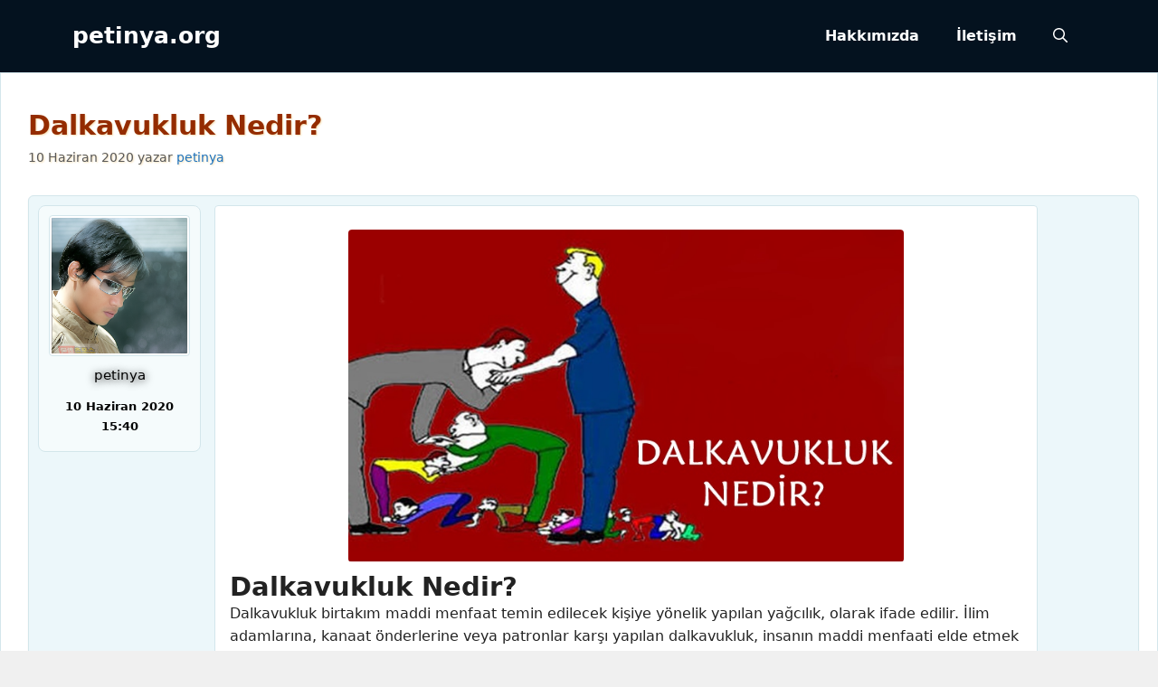

--- FILE ---
content_type: text/css
request_url: https://petinya.org/wp-content/themes/generatepress-child/style.css?ver=1763455342
body_size: 5174
content:
/*
 Theme Name: GeneratePress Child
 Theme URI: https://generatepress.com/
 Description: GeneratePress Child Theme
 Author: Dua Petinya
 Template: generatepress
 Version: 1.0
*/

@import url("../generatepress/style.css");

/* === FRONT PAGE === */
.page-template-front-page .site.grid-container,
.page-template-front-page .site-content .grid-container,
.page-template-front-page .content-area,
.page-template-front-page .site-main,
.page-template-front-page .inside-article {
  max-width: 1350px !important;
  margin-left: auto !important;
  margin-right: auto !important;
  padding-left: 0 !important;
  padding-right: 0 !important;
}

@font-face {
  font-family: 'ElMessiriLocal';
  src: url('fonts/El_Messiri/static/ElMessiri-Regular.ttf') format('truetype');
  font-weight: normal;
  font-style: normal;
}

/* === BUTTONS === */
.vb-reply-btn {
  position: absolute;
  right: 18px;
  bottom: 18px;
  cursor: pointer;
  padding: 3px 6px;
  background: #fff;
  border: 1px solid #D3E6EB;
  box-shadow: 0 1px 2px rgba(0,0,0,0.05);
  border-radius: 7px;
  font-size: 12px;
  color: #000;
  z-index: 10;
}
@media (max-width:768px){
  .vb-reply-btn { right:7px; bottom:7px; padding:2px 4px; font-size:11px; }
}

/* === CARD === */
.card{
  max-width:90%;
  border:2px solid #60d399;
  border-radius:8px;
  background:#fff;
  color:#212529;
  overflow:hidden;
  margin:10px 0;
  font-family:Arial, Helvetica, sans-serif;
}
.card-head{
  display:flex;
  align-items:center;
  gap:10px;
  background:#e9f7ef;
  border-bottom:1px solid #d1e7dd;
  padding:12px 14px;
}
.icon{
  width:26px;
  height:26px;
  flex-shrink:0;
  background:url("data:image/svg+xml,%3Csvg ... %3E") no-repeat center/contain;
}
.card-title{ margin:0; font-size:18px; font-weight:700; color:#0f5132; line-height:1.2; }
.card-body{ padding:14px 16px; line-height:1.6; font-size:16px; }
@media (max-width:767px){ .card{max-width:100%;} }



/* === ETİKET KUTUSU === */
.etiket1 {
  border: 1px solid #EEE;
  background-color: #FBFBFB;
  border-radius: 5px;
  font-family: Tahoma, Verdana, sans-serif;
  font-size: 11px;
  font-weight: 400;
  padding: 10px;
  margin: 20px 0;
  box-sizing: border-box;
  max-width: 728px;
  width: 100%;
  display: flex;
  flex-wrap: wrap;
  gap: 6px;
  text-align: left;
}

/* === ETİKET BAŞLIĞI === */
.etiket2 {
  flex-basis: 100%;
  display: flex;
  align-items: center;
  border: 1px solid #FFDBBF;
  background-color: #FFE7D5;
  border-radius: 5px;
  padding: 5px 10px;
  margin-bottom: 10px;
  background-image: url('/avatar/category-23px-light.png');
  background-repeat: repeat-x;
  font-weight: bold;
  color: #333;
  font-family: Tahoma, Verdana, sans-serif;
  font-size: 13px;
}

/* === ETİKETLER === */
.etiket1 strong,
.etiket1 b,
.etiket1 i {
  display: inline-block;
  padding: 6px 10px;
  margin: 0 6px 6px 0;
  background: linear-gradient(113deg,#c9edf5 3%,#c9edf5 0%,#c9edf5 11%,rgba(255,255,255,0) 111%);
  border: 1px solid #d3e6eb;
  border-radius: 5px;
  color: #040404;

  font-family: Tahoma, Verdana, sans-serif;
  font-size: 11px;          /* biraz büyüttüm */
  font-weight: 500;         /* mobilde flu’yu azaltır */

  white-space: normal;
  word-break: break-word;

  -webkit-font-smoothing: antialiased;
  -moz-osx-font-smoothing: grayscale;
  text-rendering: optimizeLegibility;
}

/* === MOBİL === */
@media (max-width:480px){
  .etiket1 strong,
  .etiket1 b,
  .etik1 i {
    display: block;
    max-width: 100%;
  }
}
/* === YOUTUBE IFRAME === */
iframe[src*="youtube.com"]{ width:100%!important; height:auto!important; aspect-ratio:16/9; display:block; }

/* === FORUM COMMENT === */
.forum-comment{
  display:grid;
  grid-template-columns:150px 1fr;
  gap:16px;
  border:1px solid #D3E6EB;
  background:#ECF7FA;
  border-radius:6px;
  padding:11px;
  margin:0 auto 20px auto; /* ortalama eklendi */
  width: 100%;              /* tam genişlik */
  max-width: 100%;          /* taşmayı önler */
  box-sizing: border-box;
  box-shadow:0 1px 2px rgba(0,0,0,0.05);
}

@media(max-width:768px){
  .forum-comment{
    grid-template-columns:1fr;
    gap:8px;
    margin:6px auto 10px auto; /* ortalama */
    width:calc(100% - 8px);
    padding:7px;
    border-radius:6px;
    box-sizing: border-box;
  }
}

/* === FORUM AVATAR === */
.forum-avatar{
  display:flex;
  flex-direction:column;
  align-items:center;
  text-align:center;
  font-size:15px;
  background-color:#F5FBFC;
  border:1px solid #d3e6eb;
  border-radius:8px;
  padding:10px;
  width:150px;
  box-sizing:border-box;
}
.forum-avatar img{
  border-radius:8px;
  border:1px solid #c8ddeb;
  object-fit:cover;
  margin-bottom:8px;
  image-rendering:-moz-crisp-edges;
  image-rendering:-o-crisp-edges;
  image-rendering:-webkit-optimize-contrast;
  image-rendering:crisp-edges;
}

/* === FORUM AUTHOR COLORS === */
/* Kullanıcı adları renkleri ve gölge */
.forum-author-black { color: #040404 !important; text-shadow: 0 1px 10px #040404; }
.forum-author-red   { color: #C01818 !important; text-shadow: 0 1px 10px #C01818; }
.forum-author-green { color: #008000 !important; text-shadow: 0 1px 10px #008000; }
.forum-author-blue  { color: #0000ff !important; text-shadow: 0 1px 10px #0000ff; }
.forum-author-pink  { color: #ff00cc !important; text-shadow: 0 1px 10px #ff00cc; }

/* Avatar span üzerinden inline style renkleri için de gölge */
.forum-avatar span[style*="#ff0000"],
.forum-avatar span[style*="#f00"] { text-shadow: 0 1px 10px #ff0000 !important; }
.forum-avatar span[style*="#040404"] { text-shadow: 0 1px 10px #040404 !important; }
.forum-avatar span[style*="#0000ff"],
.forum-avatar span[style*="blue"] { text-shadow: 0 1px 10px #0000ff !important; }
.forum-avatar span[style*="#008000"],
.forum-avatar span[style*="green"] { text-shadow: 0 1px 10px #008000 !important; }
.forum-avatar span[style*="#ff00cc"],
.forum-avatar span[style*="pink"] { text-shadow: 0 1px 10px #ff00cc !important; }


/* === FORUM BODY === */
.forum-body{
  border:1px solid #d3e6eb;
  background-color:#F5FBFC;
  border-radius:6px;
  padding:12px 16px;
  line-height:1.6;
  color:#222;
  box-sizing:border-box;
  font-family:tahoma;
  font-size:16px;
  min-height:100%;
}
.forum-body p,
.forum-body h1,
.forum-body h2,
.forum-body h3,
.forum-body h4{
  margin-top:0!important;
  padding-top:0!important;
}

/* === FORUM RESPONSIVE AVATAR & BODY === */
@media(max-width:768px){
  .forum-avatar{
    width:100%;
    flex-direction:row;
    justify-content:flex-start;
    align-items:center;
    gap:10px;
    padding:8px;
    border-radius:6px;
  }
  .forum-avatar img{ width:55px; height:55px; margin-bottom:0; }
  .forum-author-black,
  .forum-author-red,
  .forum-author-green,
  .forum-author-blue,
  .forum-author-pink{ margin-bottom:0; }
  .forum-body{ font-size:14px; padding:8px 10px; border-radius:6px; }
}

/* === GOZYASI & NOTLAR === */
.gozyasi, .notlar{
  box-shadow:0 0 5px -1px #227b0c;
  border:1px solid #bdbdbd;
  background-color:#efffde47;
}
.gozyasi{ padding:14px; }
.notlar{ padding:8px; }

/* === CUSTOM LINE === */
.custom-line, .cizgi{ margin:2px 0; }

/* === INSIDE ARTICLE & ENTRY HEADER === */
.inside-article{ border-bottom:1px solid rgba(0,0,0,.07); }
.entry-header{ color:#942c00; text-shadow:1px 1px 2px wheat; }

/* === H1 ENTRY TITLE === */
h1.entry-title{ font-weight:700; font-size:30px; line-height:1.2em; }

/* === RECENT POSTS === */
.recent-posts-thumbnail{ display:inline-block; width:100px; height:auto; margin-right:10px; object-fit:cover; }
.recent-posts-item{ display:flex; align-items:center; margin-bottom:15px; }
.recent-posts-item a{ display:flex; align-items:center; text-decoration:none; }
.recent-posts-item a:hover{ color:#0073aa; }


/* === COOKIE NOTICE === */
#cookie-notice{
  color:#fff;
  background: rgba(34,115,125,.88) !important;
  font-size:15px;
}
#cookie-notice .cn-button:not(.cn-button-custom){
  color:#000 !important;
  background:#fff !important;
  border-radius:8px !important;
  font-size:15px !important;
  padding:8px 14px !important;
  text-align:center !important;
  margin:8px !important;
}
#cookie-notice .cookie-notice-container{
  font:16px/1.6 'Nunito','Segoe UI','Helvetica Neue',Helvetica,Roboto,Oxygen,Ubuntu,Cantarell,'Fira Sans','Droid Sans',sans-serif;
  font-weight:400;
}

/* === YORUM FORM BUTTON === */
#submit{
  background-color:#ff5722;
  color:white !important;
  padding:12px 25px;
  font-size:16px;
  border-radius:5px;
  border:none;
  cursor:pointer;
  transition:background-color .3s ease;
  font-weight:normal;
}
.comment-form-comment textarea:focus{
  border:1px solid #D3E6EB;
  background-color:#F5FBFC;
  border-radius:5px;
}

/* === SIDEBAR WIDGET === */
.sidebar .widget{
  background:#f0f0f0 !important;
  padding:15px;
  border:1px solid rgba(0,0,0,.07) !important;
  max-width:336px;
}

/* === H3 & H4 HEADINGS === */
h3,h4{
  color:#040404;
  font-weight:500;
  background:#ffeee2;
  border:5px solid #fff;
  border-radius:7px;
  -webkit-box-shadow:0 0 3px #ccc;
  padding:8px;
  display:table;
  font-size:13px;
}

/* === FCAT POST === */
.fcat-post{
  display:grid;
  grid-template-columns:1fr 280px;
  gap:16px;
  border:1px solid #D3E6EB;
  background:#ECF7FA;
  border-radius:6px;
  padding:11px 15px;
  margin-bottom:20px;
  box-shadow:0 1px 2px rgba(0,0,0,0.05);
  align-items:stretch;
}
.fcat-left{
  border:1px solid #d3e6eb;
  background-color:#F5FBFC;
  border-radius:6px;
  padding:12px 16px;
  line-height:1.6;
  color:#222;
  font-family:tahoma;
  font-size:15px;
}
.fcat-left h2{
  margin:0 0 6px 0;
  font-size:17px;
  font-weight:bold;
  color:#005a9e;
}
.fcat-left h2 a{
  color:#005a9e;
  text-decoration:none;
}
.fcat-left h2 a:hover{ text-decoration:underline; }
.fcat-left a{ color:#005a9e; text-decoration:none; font-weight:bold; }
.fcat-left a:hover{ text-decoration:underline; }
.fcat-left p{
  display:-webkit-box;
  -webkit-line-clamp:2;
  -webkit-box-orient:vertical;
  overflow:hidden;
  text-overflow:ellipsis;
  max-height:3.2em;
  margin:0 0 5px 0;
}

.fcat-right{
  display:flex;
  flex-direction:column;
  justify-content:space-between;
  background-color:#F5FBFC;
  border:1px solid #d3e6eb;
  border-radius:8px;
  padding:10px 12px;
  font-size:13px;
  color:#333;
  width:280px;
  box-sizing:border-box;
}
.fcat-top{ display:flex; align-items:center; gap:10px; }
.fcat-avatar{ width:60px; height:60px; border-radius:50%; overflow:hidden; flex-shrink:0; }
.fcat-avatar img{ width:100%; height:100%; object-fit:cover; }
.fcat-meta{ display:flex; flex-direction:column; text-align:left; line-height:1.3; min-width:0; }
.fcat-username{ font-size:10pt; margin-bottom:4px; text-shadow:0 1px 10px currentColor; font-weight:normal; }
.fcat-category a{ font-size:13px; color:#005a9e; text-decoration:none; display:block; white-space:nowrap; overflow:hidden; text-overflow:ellipsis; max-width:200px; }
.fcat-category a:hover{ text-decoration:underline; }
.fcat-date{ margin-top:8px; text-align:right; font-size:12px; color:#111; font-weight:500; }

/* === FCAT PAGINATION === */
.fcat-pagination{
  text-align:center;
  margin:25px 0;
  font-family:tahoma;
}
.fcat-pagination a,
.fcat-pagination span{
  display:inline-block;
  margin:0 3px;
  padding:6px 12px;
  border:1px solid #ccc;
  border-radius:4px;
  text-decoration:none;
  color:#333;
  transition:all 0.2s ease;
}
.fcat-pagination a:hover{ background:#f0f0f0; border-color:#999; }
.fcat-pagination .current{
  background:#005a9e;
  color:#fff;
  border-color:#005a9e;
  font-weight:bold;
}

@media(max-width:768px){
  .fcat-post{ grid-template-columns:1fr; }
  .fcat-right{ width:100%; }
}

/* === REPLY === */
.reply{ margin-top:8px; }

/* === CHILDREN (cevaplar) === */
.children{
  margin-left:0 !important;
  border:none !important;
  padding-left:0 !important;
}
.children .comment-content:first-of-type{
  border:1px solid #cfdfe3;
  background:#ffffff;
  padding:10px 12px;
  border-left:4px solid #5ba8c7;
  margin-bottom:10px;
  font-size:14px;
  color:#444;
}
.children .comment-content:first-of-type::before{
  content:"Alıntı yapılan mesaj:";
  display:block;
  font-weight:600;
  color:#316b8d;
  margin-bottom:6px;
  font-size:13px;
}

/* === Çocuk yorum gövdesi ve üst ok === */
.children .comment-body{ position:relative; overflow:visible; }
.children .comment-body::before{
  content:"";
  position:absolute;
  top:-12px;
  left:40px;
  width:0;
  height:0;
  border-left:10px solid transparent;
  border-right:10px solid transparent;
  border-bottom:12px solid #D3E6EB;
}

/* === YAZAR ADI === */
.comment-author cite{
  text-shadow:0 1px 10px #040404;
  font-size:11pt;
  font-weight:normal;
  color:#040404 !important;
}

/* === AVATAR === */
.comment-body img.avatar{
  width:100px !important;
  height:108px !important;
  border-radius:4px !important;
  object-fit:cover;
  padding:2px;
  margin-bottom:8px;
}

/* === VARSAYILAN GRAVATAR === */
img.avatar[src*="gravatar.com/avatar/?s=50&d=mm"],
img.avatar[src*="gravatar.com/avatar/"][src*="d=mm"],
img.avatar[src*="secure.gravatar.com/avatar/"][src*="d=mm"]{
  content:url('https://dua.petinya.org/avatar/avatar-yorumlar.png');
  border-radius:10px !important;
  object-fit:cover;
}

/* === YAZAR BAĞLANTILARI === */
.comment-author a:active{ color:#040404 !important; text-decoration:none !important; }

/* === YORUM NUMARASI === */
.comment-number{
  float:right;
  padding:2px 6px;
  font-size:8pt;
  font-weight:normal;
  color:#040404 !important;
}

/* =========================
   POSTBIT (yzav2-postbit)
   ========================= */
.yzav2-postbit{
  display:flex;
  align-items:flex-start;
  border:1px solid #D3E6EB;
  background:#ECF7FA;
  border-radius:6px;
  padding:10px;
  margin-bottom:20px;
  box-shadow:0 1px 2px rgba(0,0,0,0.05);
  overflow:hidden;
}
/* Sol panel: avatar ve yazar */
.yzav2-postbit .comment-author{
  display:flex;
  flex-direction:column;
  align-items:center;
  text-align:center;
  font-size:13px;
  background-color:#F5FBFC;
  border:1px solid #d3e6eb;
  border-radius:8px;
  color:#040404;
  padding:10px;
  flex-shrink:0;
  width:180px;
  box-sizing:border-box;
}
/* Avatar */
.yzav2-postbit .avatar{
  width:150px !important;
  height:150px !important;
  border-radius:4px !important;
  object-fit:cover;
  padding:2px;
  margin-bottom:8px;
  border:1px solid #d3e6eb;
  background:#fff;
}
/* Yazar adı ve meta */
.yzav2-postbit .comment-author cite{
  font-size:11pt;
  font-weight:normal;
  color:#040404 !important;
  margin-bottom:6px;
}
.yzav2-postbit .comment-meta{
  font-size:13px;
  padding:6px;
  text-align:center;
  background-color:#F5FBFC;
  border-radius:8px;
  color:#040404;
  border:none !important;
}
/* Sağ panel: içerik */
.yzav2-postbit .comment-main{ flex:1; overflow:hidden; }
.yzav2-postbit .comment-content{
  border:1px solid #D3E6EB;
  background:#fff;
  border-radius:4px;
  padding:16px;
  line-height:1.6;
  color:#222;
  word-break:break-word;
  overflow-wrap:break-word;
  margin:0 !important;
  width:90%;
  box-sizing:border-box;
  overflow:hidden;
}
.yzav2-postbit .comment-content img{
  max-width:100%;
  height:auto;
  border-radius:4px;
  display:block;
  margin:10px auto;
}

/* Tablet/masaüstü görsel daraltma */
@media(min-width:768px){
  .yzav2-postbit .comment-content img{ max-width:70%; }
}

/* Mobil düzen */
@media(max-width:768px){
  .yzav2-postbit{ flex-direction:column; align-items:center; }
  .yzav2-postbit .comment-author{ width:100%; text-align:center; flex-direction:column; }
  .yzav2-postbit .avatar{ width:100px !important; height:100px !important; margin:0 auto 8px; }
  /* Tam mobil sadeleştirme */
  .yzav2-postbit{
    display:block !important;
    border:none !important;
    background:transparent !important;
    box-shadow:none !important;
    padding:0 !important;
    margin:0 !important;
  }
  .yzav2-postbit .comment-author{ display:none !important; }
  .yzav2-postbit .comment-main,
  .yzav2-postbit .comment-content{
    display:block !important;
    border:none !important;
    background:transparent !important;
    padding:0 !important;
    margin:0 !important;
    width:auto !important;
    overflow:visible !important;
  }
  .yzav2-postbit .comment-content img{ max-width:100% !important; height:auto !important; }
}

/* =========================
   CEVAP YAZ ALANI (Form)
   ========================= */
.comment-respond{
  display:block;
  background:#f4f8fa;
  border:1px solid #cfdfe3;
  border-radius:8px;
  padding:20px;
  margin:25px auto;
  max-width:90%;
  box-shadow:0 1px 2px rgba(0,0,0,0.05);
}
@media(max-width:767px){ .comment-respond{ max-width:100%; } }
.comment-respond:before{ display:none !important; }

/* Form alanları */
.comment-form textarea{
  width:100%;
  border:1px solid #d3e6eb;
  border-radius:6px;
  background:#fff;
  padding:12px;
  min-height:100px;
  font-size:15px;
  resize:vertical;
  box-shadow:inset 0 1px 2px rgba(0,0,0,0.05);
}
.comment-form input[type="text"],
.comment-form input[type="email"]{
  width:100%;
  border:1px solid #d3e6eb;
  border-radius:6px;
  padding:10px;
  font-size:15px;
  background:#fff;
}
.comment-form input[type="submit"],
.comment-form button{
  color:#000;
  background:#fec731;
  min-width:80px;
  border-radius:10px;
  border:none;
}
.comment-form button:hover{ background:#3b88aa; }

/* URL alanını gizle */
#url,
label[for="url"],
input[name="url"],
p.comment-form-url{ display:none !important; }

/* Başlık stili */
.comments-title{



  padding:8px !important;
  font-size:15px !important;
  font-weight:normal !important;
  color:black;
  text-align:center;

  border: 1px solid #E1D47E;
  background: none 0 0,#FCF7D7;
  border-radius: 3px;
}

/* BODY & ENTRY CONTENT */
body, .entry-content{
  line-height:1.75;
  color:#222;
  font-size:16px;
}
@media(max-width:600px){
  body, .entry-content{
    font-size:17px;
    padding:0 10px;
  }
}

/* === COMMENT-BODY === */
.comment-body{
  display:grid;
  grid-template-columns:140px 1fr;
  gap:16px;
  border:1px solid #D3E6EB;
  background:#ECF7FA;
  border-radius:6px;
  padding:11px;
  margin-bottom:20px;
  box-shadow:0 1px 2px rgba(0,0,0,0.05);
}

/* === SOL PANEL: COMMENT-AUTHOR === */
.comment-author{
  display:flex;
  flex-direction:column;
  align-items:center;
  text-align:center;
  padding-right:10px;
  margin-right:15px;
  font-weight:600;
  color:#040404 !important;
}

/* === SAĞ PANEL: COMMENT-MAIN === */
.comment-main{
  display:flex;
  flex-direction:column;
}
.comment-meta{
  font-size:13px;
  border:1px solid #d3e6eb;
  padding:6px;
  text-align:center;
  background-color:#F5FBFC;
  border-radius:8px;
  color:black;
  display:flex;
  flex-direction:column;
  align-items:center;
  justify-content:center;
  max-height:200px;
}
.comment-meta a{
  text-align:center;
  color:black;
  justify-content:center;
  max-height:200px;
}
.comment-content{
  border:1px solid #D3E6EB;
  background:#fff;
  border-radius:4px;
  padding:14px;
  line-height:1.6;
  color:#222;
}

/* ALT KISIM: eski arka plan ve kenarlıkları nötrle */
.comments-area .comments-title:before,
.comments-area .comments-title:after{
  content:none !important;
}

/* Mobil düzen */
@media(max-width:768px){
  .comment-body{
    display:flex !important;
    flex-direction:column !important;
    align-items:flex-start !important;
  }
  .comment-author{
    display:flex !important;
    flex-direction:row !important;
    align-items:center !important;
    justify-content:flex-start !important;
    text-align:left !important;
    margin-bottom:6px !important;
  }
  .comment-body img.avatar{
    margin:0 8px 0 0 !important;
    width:50px !important;
    height:50px !important;
    border-radius:4px !important;
  }
  .comment-content{
    width:100% !important;
    text-align:left !important;
    margin-top:6px !important;
    display:block !important;
  }
  .comment-meta{
    display:block !important;
    width:100% !important;
    margin-top:4px !important;
  }
}

.container.grid-container
{
  border:1px solid #D3E6EB;
  background:#fff;
max-width: 1350px;
}

.main-navigation, .main-navigation ul ul {
font-size: 18px;
  color: #fff;
  font-weight: 500;
  background: #2A8476;
    background-size: auto;
  background-size: auto;
  border-color: #1e5d53;
  max-width: 1350px;
  margin: 0 auto;
  background-size: 100% 100% !important;
}

body {
  line-height: 1.75;
  color: #222;
  font-size: 16px;
  background: #f0f0f0 !important;
}

.vb-container {
  border: 1px solid #EEE;
  padding: 15px;
  background-color: #FBFBFB;
  border-radius: 5px;
  width: 95%;
  max-width: 800px;
  margin: 20px auto;
}



/* Mobil uyumlu */
@media (max-width: 480px) {
  .comment-content {
    width: 99% !important;
    max-width: 99% !important; /* mobilde tam genişlik */
    box-sizing: border-box;
  }
}

/* Mobil uyumlu */
@media (max-width: 480px) {
  .comment-meta {
    width: 99% !important;
    max-width: 99% !important; /* mobilde tam genişlik */
    box-sizing: border-box;
  }
}

/* Mobil uyumlu */
@media (max-width: 480px) {
  .comment-body {
    width: 98% !important;
    max-width: 99% !important; /* mobilde tam genişlik */
    box-sizing: border-box;
    margin-left: 5px;
  }
}




/* ALT KISIM: Mobilde footer text */
@media (max-width: 768px) {
  /* Yazı boyutlarını büyüt */
  .dip-footer {
    font-size: 15px;
  }
  .dip-footer .colorful-text {
    font-size: 1.6rem;
  }
  .dip-footer a {
    font-size: 14px;
  }
  .dip-footer li {
    line-height: 1.4;
  }

  /* 2 sütunlu grid */
  .dip-footer .category-container {
    display: grid !important;
    grid-template-columns: repeat(2, 1fr) !important;
    gap: 10px !important;
  }
  .dip-footer .category-container > div {
    width: 100% !important;
    padding: 0 5px !important;
    box-sizing: border-box;
  }
}

.card .icon {
    display:inline-block !important;
    width:26px !important;
    height:26px !important;
    background-image:url("https://petinya.org/wp-content/uploads/2025/11/ysesil-icon.svg") !important;
    background-size:contain !important;
    background-repeat:no-repeat !important;
    background-position:center !important;
}





--- FILE ---
content_type: image/svg+xml
request_url: https://petinya.org/avatar/bg.svg
body_size: -22
content:
<svg width="1037" height="852" viewBox="0 0 1037 852" fill="none" xmlns="http://www.w3.org/2000/svg">
<rect width="1037" height="852" fill="url(#paint0_radial_2_4)" fill-opacity="0.34"/>
<defs>
<radialGradient id="paint0_radial_2_4" cx="0" cy="0" r="1" gradientUnits="userSpaceOnUse" gradientTransform="translate(518.5 426) rotate(90) scale(426 518.5)">
<stop stop-color="#28BD92"/>
<stop offset="1" stop-color="#04121F" stop-opacity="0"/>
</radialGradient>
</defs>
</svg>